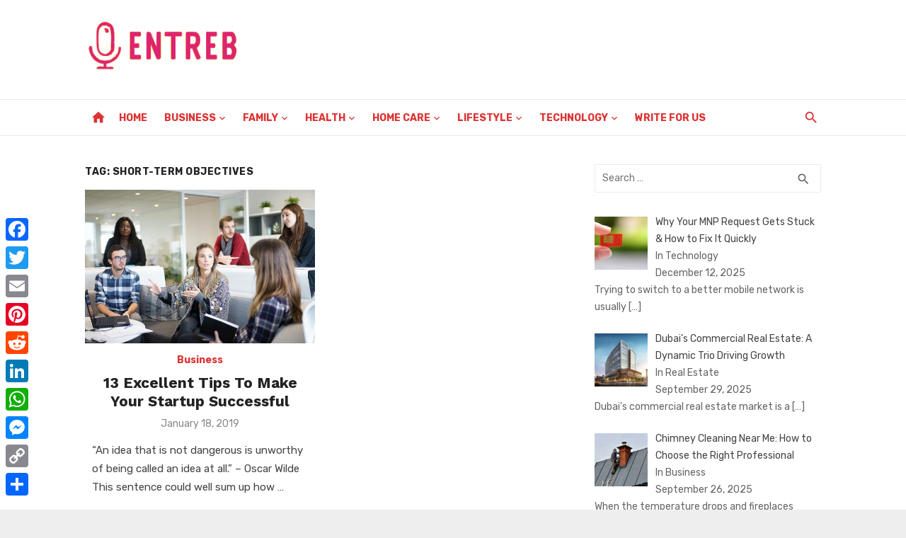

--- FILE ---
content_type: text/html; charset=UTF-8
request_url: https://entreb.com/tag/short-term-objectives/
body_size: 14711
content:
<!DOCTYPE html>
<html lang="en-US">
<head>
	<meta charset="UTF-8">
	<meta name="viewport" content="width=device-width, initial-scale=1">
	<link rel="profile" href="https://gmpg.org/xfn/11">
		<meta name='robots' content='index, follow, max-image-preview:large, max-snippet:-1, max-video-preview:-1' />
	<style>img:is([sizes="auto" i], [sizes^="auto," i]) { contain-intrinsic-size: 3000px 1500px }</style>
	
	<!-- This site is optimized with the Yoast SEO plugin v26.1.1 - https://yoast.com/wordpress/plugins/seo/ -->
	<title>short-term objectives Archives - Entreb.com</title>
	<link rel="canonical" href="https://entreb.com/tag/short-term-objectives/" />
	<meta property="og:locale" content="en_US" />
	<meta property="og:type" content="article" />
	<meta property="og:title" content="short-term objectives Archives - Entreb.com" />
	<meta property="og:url" content="https://entreb.com/tag/short-term-objectives/" />
	<meta property="og:site_name" content="Entreb.com" />
	<meta name="twitter:card" content="summary_large_image" />
	<script type="application/ld+json" class="yoast-schema-graph">{"@context":"https://schema.org","@graph":[{"@type":"CollectionPage","@id":"https://entreb.com/tag/short-term-objectives/","url":"https://entreb.com/tag/short-term-objectives/","name":"short-term objectives Archives - Entreb.com","isPartOf":{"@id":"https://entreb.com/#website"},"primaryImageOfPage":{"@id":"https://entreb.com/tag/short-term-objectives/#primaryimage"},"image":{"@id":"https://entreb.com/tag/short-term-objectives/#primaryimage"},"thumbnailUrl":"https://entreb.com/wp-content/uploads/2019/01/workplace-1245776_960_720.jpg","breadcrumb":{"@id":"https://entreb.com/tag/short-term-objectives/#breadcrumb"},"inLanguage":"en-US"},{"@type":"ImageObject","inLanguage":"en-US","@id":"https://entreb.com/tag/short-term-objectives/#primaryimage","url":"https://entreb.com/wp-content/uploads/2019/01/workplace-1245776_960_720.jpg","contentUrl":"https://entreb.com/wp-content/uploads/2019/01/workplace-1245776_960_720.jpg","width":960,"height":640,"caption":"13 Excellent Tips To Make Your Startup Successful"},{"@type":"BreadcrumbList","@id":"https://entreb.com/tag/short-term-objectives/#breadcrumb","itemListElement":[{"@type":"ListItem","position":1,"name":"Home","item":"https://entreb.com/"},{"@type":"ListItem","position":2,"name":"short-term objectives"}]},{"@type":"WebSite","@id":"https://entreb.com/#website","url":"https://entreb.com/","name":"Entreb.com","description":"","publisher":{"@id":"https://entreb.com/#organization"},"potentialAction":[{"@type":"SearchAction","target":{"@type":"EntryPoint","urlTemplate":"https://entreb.com/?s={search_term_string}"},"query-input":{"@type":"PropertyValueSpecification","valueRequired":true,"valueName":"search_term_string"}}],"inLanguage":"en-US"},{"@type":"Organization","@id":"https://entreb.com/#organization","name":"Entreb.com","url":"https://entreb.com/","logo":{"@type":"ImageObject","inLanguage":"en-US","@id":"https://entreb.com/#/schema/logo/image/","url":"https://entreb.com/wp-content/uploads/2024/08/entreb-logo-1.png","contentUrl":"https://entreb.com/wp-content/uploads/2024/08/entreb-logo-1.png","width":251,"height":86,"caption":"Entreb.com"},"image":{"@id":"https://entreb.com/#/schema/logo/image/"}}]}</script>
	<!-- / Yoast SEO plugin. -->


<link rel='dns-prefetch' href='//static.addtoany.com' />
<link rel='dns-prefetch' href='//fonts.googleapis.com' />
<link href='https://fonts.gstatic.com' crossorigin rel='preconnect' />
<link rel="alternate" type="application/rss+xml" title="Entreb.com &raquo; Feed" href="https://entreb.com/feed/" />
<script type="c230d54565c5e2a8c7fb464f-text/javascript" id="wpp-js" src="https://entreb.com/wp-content/plugins/wordpress-popular-posts/assets/js/wpp.min.js?ver=7.3.3" data-sampling="0" data-sampling-rate="100" data-api-url="https://entreb.com/wp-json/wordpress-popular-posts" data-post-id="0" data-token="c262feffc8" data-lang="0" data-debug="0"></script>
<link rel="alternate" type="application/rss+xml" title="Entreb.com &raquo; short-term objectives Tag Feed" href="https://entreb.com/tag/short-term-objectives/feed/" />
<script type="c230d54565c5e2a8c7fb464f-text/javascript">
/* <![CDATA[ */
window._wpemojiSettings = {"baseUrl":"https:\/\/s.w.org\/images\/core\/emoji\/16.0.1\/72x72\/","ext":".png","svgUrl":"https:\/\/s.w.org\/images\/core\/emoji\/16.0.1\/svg\/","svgExt":".svg","source":{"concatemoji":"https:\/\/entreb.com\/wp-includes\/js\/wp-emoji-release.min.js?ver=6.8.3"}};
/*! This file is auto-generated */
!function(s,n){var o,i,e;function c(e){try{var t={supportTests:e,timestamp:(new Date).valueOf()};sessionStorage.setItem(o,JSON.stringify(t))}catch(e){}}function p(e,t,n){e.clearRect(0,0,e.canvas.width,e.canvas.height),e.fillText(t,0,0);var t=new Uint32Array(e.getImageData(0,0,e.canvas.width,e.canvas.height).data),a=(e.clearRect(0,0,e.canvas.width,e.canvas.height),e.fillText(n,0,0),new Uint32Array(e.getImageData(0,0,e.canvas.width,e.canvas.height).data));return t.every(function(e,t){return e===a[t]})}function u(e,t){e.clearRect(0,0,e.canvas.width,e.canvas.height),e.fillText(t,0,0);for(var n=e.getImageData(16,16,1,1),a=0;a<n.data.length;a++)if(0!==n.data[a])return!1;return!0}function f(e,t,n,a){switch(t){case"flag":return n(e,"\ud83c\udff3\ufe0f\u200d\u26a7\ufe0f","\ud83c\udff3\ufe0f\u200b\u26a7\ufe0f")?!1:!n(e,"\ud83c\udde8\ud83c\uddf6","\ud83c\udde8\u200b\ud83c\uddf6")&&!n(e,"\ud83c\udff4\udb40\udc67\udb40\udc62\udb40\udc65\udb40\udc6e\udb40\udc67\udb40\udc7f","\ud83c\udff4\u200b\udb40\udc67\u200b\udb40\udc62\u200b\udb40\udc65\u200b\udb40\udc6e\u200b\udb40\udc67\u200b\udb40\udc7f");case"emoji":return!a(e,"\ud83e\udedf")}return!1}function g(e,t,n,a){var r="undefined"!=typeof WorkerGlobalScope&&self instanceof WorkerGlobalScope?new OffscreenCanvas(300,150):s.createElement("canvas"),o=r.getContext("2d",{willReadFrequently:!0}),i=(o.textBaseline="top",o.font="600 32px Arial",{});return e.forEach(function(e){i[e]=t(o,e,n,a)}),i}function t(e){var t=s.createElement("script");t.src=e,t.defer=!0,s.head.appendChild(t)}"undefined"!=typeof Promise&&(o="wpEmojiSettingsSupports",i=["flag","emoji"],n.supports={everything:!0,everythingExceptFlag:!0},e=new Promise(function(e){s.addEventListener("DOMContentLoaded",e,{once:!0})}),new Promise(function(t){var n=function(){try{var e=JSON.parse(sessionStorage.getItem(o));if("object"==typeof e&&"number"==typeof e.timestamp&&(new Date).valueOf()<e.timestamp+604800&&"object"==typeof e.supportTests)return e.supportTests}catch(e){}return null}();if(!n){if("undefined"!=typeof Worker&&"undefined"!=typeof OffscreenCanvas&&"undefined"!=typeof URL&&URL.createObjectURL&&"undefined"!=typeof Blob)try{var e="postMessage("+g.toString()+"("+[JSON.stringify(i),f.toString(),p.toString(),u.toString()].join(",")+"));",a=new Blob([e],{type:"text/javascript"}),r=new Worker(URL.createObjectURL(a),{name:"wpTestEmojiSupports"});return void(r.onmessage=function(e){c(n=e.data),r.terminate(),t(n)})}catch(e){}c(n=g(i,f,p,u))}t(n)}).then(function(e){for(var t in e)n.supports[t]=e[t],n.supports.everything=n.supports.everything&&n.supports[t],"flag"!==t&&(n.supports.everythingExceptFlag=n.supports.everythingExceptFlag&&n.supports[t]);n.supports.everythingExceptFlag=n.supports.everythingExceptFlag&&!n.supports.flag,n.DOMReady=!1,n.readyCallback=function(){n.DOMReady=!0}}).then(function(){return e}).then(function(){var e;n.supports.everything||(n.readyCallback(),(e=n.source||{}).concatemoji?t(e.concatemoji):e.wpemoji&&e.twemoji&&(t(e.twemoji),t(e.wpemoji)))}))}((window,document),window._wpemojiSettings);
/* ]]> */
</script>
<style id='wp-emoji-styles-inline-css' type='text/css'>

	img.wp-smiley, img.emoji {
		display: inline !important;
		border: none !important;
		box-shadow: none !important;
		height: 1em !important;
		width: 1em !important;
		margin: 0 0.07em !important;
		vertical-align: -0.1em !important;
		background: none !important;
		padding: 0 !important;
	}
</style>
<link rel='stylesheet' id='wp-block-library-css' href='https://entreb.com/wp-includes/css/dist/block-library/style.min.css?ver=6.8.3' type='text/css' media='all' />
<style id='classic-theme-styles-inline-css' type='text/css'>
/*! This file is auto-generated */
.wp-block-button__link{color:#fff;background-color:#32373c;border-radius:9999px;box-shadow:none;text-decoration:none;padding:calc(.667em + 2px) calc(1.333em + 2px);font-size:1.125em}.wp-block-file__button{background:#32373c;color:#fff;text-decoration:none}
</style>
<style id='global-styles-inline-css' type='text/css'>
:root{--wp--preset--aspect-ratio--square: 1;--wp--preset--aspect-ratio--4-3: 4/3;--wp--preset--aspect-ratio--3-4: 3/4;--wp--preset--aspect-ratio--3-2: 3/2;--wp--preset--aspect-ratio--2-3: 2/3;--wp--preset--aspect-ratio--16-9: 16/9;--wp--preset--aspect-ratio--9-16: 9/16;--wp--preset--color--black: #000000;--wp--preset--color--cyan-bluish-gray: #abb8c3;--wp--preset--color--white: #ffffff;--wp--preset--color--pale-pink: #f78da7;--wp--preset--color--vivid-red: #cf2e2e;--wp--preset--color--luminous-vivid-orange: #ff6900;--wp--preset--color--luminous-vivid-amber: #fcb900;--wp--preset--color--light-green-cyan: #7bdcb5;--wp--preset--color--vivid-green-cyan: #00d084;--wp--preset--color--pale-cyan-blue: #8ed1fc;--wp--preset--color--vivid-cyan-blue: #0693e3;--wp--preset--color--vivid-purple: #9b51e0;--wp--preset--color--dark-gray: #222222;--wp--preset--color--medium-gray: #444444;--wp--preset--color--light-gray: #888888;--wp--preset--color--accent: #dd3333;--wp--preset--gradient--vivid-cyan-blue-to-vivid-purple: linear-gradient(135deg,rgba(6,147,227,1) 0%,rgb(155,81,224) 100%);--wp--preset--gradient--light-green-cyan-to-vivid-green-cyan: linear-gradient(135deg,rgb(122,220,180) 0%,rgb(0,208,130) 100%);--wp--preset--gradient--luminous-vivid-amber-to-luminous-vivid-orange: linear-gradient(135deg,rgba(252,185,0,1) 0%,rgba(255,105,0,1) 100%);--wp--preset--gradient--luminous-vivid-orange-to-vivid-red: linear-gradient(135deg,rgba(255,105,0,1) 0%,rgb(207,46,46) 100%);--wp--preset--gradient--very-light-gray-to-cyan-bluish-gray: linear-gradient(135deg,rgb(238,238,238) 0%,rgb(169,184,195) 100%);--wp--preset--gradient--cool-to-warm-spectrum: linear-gradient(135deg,rgb(74,234,220) 0%,rgb(151,120,209) 20%,rgb(207,42,186) 40%,rgb(238,44,130) 60%,rgb(251,105,98) 80%,rgb(254,248,76) 100%);--wp--preset--gradient--blush-light-purple: linear-gradient(135deg,rgb(255,206,236) 0%,rgb(152,150,240) 100%);--wp--preset--gradient--blush-bordeaux: linear-gradient(135deg,rgb(254,205,165) 0%,rgb(254,45,45) 50%,rgb(107,0,62) 100%);--wp--preset--gradient--luminous-dusk: linear-gradient(135deg,rgb(255,203,112) 0%,rgb(199,81,192) 50%,rgb(65,88,208) 100%);--wp--preset--gradient--pale-ocean: linear-gradient(135deg,rgb(255,245,203) 0%,rgb(182,227,212) 50%,rgb(51,167,181) 100%);--wp--preset--gradient--electric-grass: linear-gradient(135deg,rgb(202,248,128) 0%,rgb(113,206,126) 100%);--wp--preset--gradient--midnight: linear-gradient(135deg,rgb(2,3,129) 0%,rgb(40,116,252) 100%);--wp--preset--font-size--small: 14px;--wp--preset--font-size--medium: 20px;--wp--preset--font-size--large: 24px;--wp--preset--font-size--x-large: 42px;--wp--preset--font-size--normal: 16px;--wp--preset--font-size--huge: 32px;--wp--preset--spacing--20: 0.44rem;--wp--preset--spacing--30: 0.67rem;--wp--preset--spacing--40: 1rem;--wp--preset--spacing--50: 1.5rem;--wp--preset--spacing--60: 2.25rem;--wp--preset--spacing--70: 3.38rem;--wp--preset--spacing--80: 5.06rem;--wp--preset--shadow--natural: 6px 6px 9px rgba(0, 0, 0, 0.2);--wp--preset--shadow--deep: 12px 12px 50px rgba(0, 0, 0, 0.4);--wp--preset--shadow--sharp: 6px 6px 0px rgba(0, 0, 0, 0.2);--wp--preset--shadow--outlined: 6px 6px 0px -3px rgba(255, 255, 255, 1), 6px 6px rgba(0, 0, 0, 1);--wp--preset--shadow--crisp: 6px 6px 0px rgba(0, 0, 0, 1);}:where(.is-layout-flex){gap: 0.5em;}:where(.is-layout-grid){gap: 0.5em;}body .is-layout-flex{display: flex;}.is-layout-flex{flex-wrap: wrap;align-items: center;}.is-layout-flex > :is(*, div){margin: 0;}body .is-layout-grid{display: grid;}.is-layout-grid > :is(*, div){margin: 0;}:where(.wp-block-columns.is-layout-flex){gap: 2em;}:where(.wp-block-columns.is-layout-grid){gap: 2em;}:where(.wp-block-post-template.is-layout-flex){gap: 1.25em;}:where(.wp-block-post-template.is-layout-grid){gap: 1.25em;}.has-black-color{color: var(--wp--preset--color--black) !important;}.has-cyan-bluish-gray-color{color: var(--wp--preset--color--cyan-bluish-gray) !important;}.has-white-color{color: var(--wp--preset--color--white) !important;}.has-pale-pink-color{color: var(--wp--preset--color--pale-pink) !important;}.has-vivid-red-color{color: var(--wp--preset--color--vivid-red) !important;}.has-luminous-vivid-orange-color{color: var(--wp--preset--color--luminous-vivid-orange) !important;}.has-luminous-vivid-amber-color{color: var(--wp--preset--color--luminous-vivid-amber) !important;}.has-light-green-cyan-color{color: var(--wp--preset--color--light-green-cyan) !important;}.has-vivid-green-cyan-color{color: var(--wp--preset--color--vivid-green-cyan) !important;}.has-pale-cyan-blue-color{color: var(--wp--preset--color--pale-cyan-blue) !important;}.has-vivid-cyan-blue-color{color: var(--wp--preset--color--vivid-cyan-blue) !important;}.has-vivid-purple-color{color: var(--wp--preset--color--vivid-purple) !important;}.has-black-background-color{background-color: var(--wp--preset--color--black) !important;}.has-cyan-bluish-gray-background-color{background-color: var(--wp--preset--color--cyan-bluish-gray) !important;}.has-white-background-color{background-color: var(--wp--preset--color--white) !important;}.has-pale-pink-background-color{background-color: var(--wp--preset--color--pale-pink) !important;}.has-vivid-red-background-color{background-color: var(--wp--preset--color--vivid-red) !important;}.has-luminous-vivid-orange-background-color{background-color: var(--wp--preset--color--luminous-vivid-orange) !important;}.has-luminous-vivid-amber-background-color{background-color: var(--wp--preset--color--luminous-vivid-amber) !important;}.has-light-green-cyan-background-color{background-color: var(--wp--preset--color--light-green-cyan) !important;}.has-vivid-green-cyan-background-color{background-color: var(--wp--preset--color--vivid-green-cyan) !important;}.has-pale-cyan-blue-background-color{background-color: var(--wp--preset--color--pale-cyan-blue) !important;}.has-vivid-cyan-blue-background-color{background-color: var(--wp--preset--color--vivid-cyan-blue) !important;}.has-vivid-purple-background-color{background-color: var(--wp--preset--color--vivid-purple) !important;}.has-black-border-color{border-color: var(--wp--preset--color--black) !important;}.has-cyan-bluish-gray-border-color{border-color: var(--wp--preset--color--cyan-bluish-gray) !important;}.has-white-border-color{border-color: var(--wp--preset--color--white) !important;}.has-pale-pink-border-color{border-color: var(--wp--preset--color--pale-pink) !important;}.has-vivid-red-border-color{border-color: var(--wp--preset--color--vivid-red) !important;}.has-luminous-vivid-orange-border-color{border-color: var(--wp--preset--color--luminous-vivid-orange) !important;}.has-luminous-vivid-amber-border-color{border-color: var(--wp--preset--color--luminous-vivid-amber) !important;}.has-light-green-cyan-border-color{border-color: var(--wp--preset--color--light-green-cyan) !important;}.has-vivid-green-cyan-border-color{border-color: var(--wp--preset--color--vivid-green-cyan) !important;}.has-pale-cyan-blue-border-color{border-color: var(--wp--preset--color--pale-cyan-blue) !important;}.has-vivid-cyan-blue-border-color{border-color: var(--wp--preset--color--vivid-cyan-blue) !important;}.has-vivid-purple-border-color{border-color: var(--wp--preset--color--vivid-purple) !important;}.has-vivid-cyan-blue-to-vivid-purple-gradient-background{background: var(--wp--preset--gradient--vivid-cyan-blue-to-vivid-purple) !important;}.has-light-green-cyan-to-vivid-green-cyan-gradient-background{background: var(--wp--preset--gradient--light-green-cyan-to-vivid-green-cyan) !important;}.has-luminous-vivid-amber-to-luminous-vivid-orange-gradient-background{background: var(--wp--preset--gradient--luminous-vivid-amber-to-luminous-vivid-orange) !important;}.has-luminous-vivid-orange-to-vivid-red-gradient-background{background: var(--wp--preset--gradient--luminous-vivid-orange-to-vivid-red) !important;}.has-very-light-gray-to-cyan-bluish-gray-gradient-background{background: var(--wp--preset--gradient--very-light-gray-to-cyan-bluish-gray) !important;}.has-cool-to-warm-spectrum-gradient-background{background: var(--wp--preset--gradient--cool-to-warm-spectrum) !important;}.has-blush-light-purple-gradient-background{background: var(--wp--preset--gradient--blush-light-purple) !important;}.has-blush-bordeaux-gradient-background{background: var(--wp--preset--gradient--blush-bordeaux) !important;}.has-luminous-dusk-gradient-background{background: var(--wp--preset--gradient--luminous-dusk) !important;}.has-pale-ocean-gradient-background{background: var(--wp--preset--gradient--pale-ocean) !important;}.has-electric-grass-gradient-background{background: var(--wp--preset--gradient--electric-grass) !important;}.has-midnight-gradient-background{background: var(--wp--preset--gradient--midnight) !important;}.has-small-font-size{font-size: var(--wp--preset--font-size--small) !important;}.has-medium-font-size{font-size: var(--wp--preset--font-size--medium) !important;}.has-large-font-size{font-size: var(--wp--preset--font-size--large) !important;}.has-x-large-font-size{font-size: var(--wp--preset--font-size--x-large) !important;}
:where(.wp-block-post-template.is-layout-flex){gap: 1.25em;}:where(.wp-block-post-template.is-layout-grid){gap: 1.25em;}
:where(.wp-block-columns.is-layout-flex){gap: 2em;}:where(.wp-block-columns.is-layout-grid){gap: 2em;}
:root :where(.wp-block-pullquote){font-size: 1.5em;line-height: 1.6;}
</style>
<link rel='stylesheet' id='ez-toc-css' href='https://entreb.com/wp-content/plugins/easy-table-of-contents/assets/css/screen.min.css?ver=2.0.76' type='text/css' media='all' />
<style id='ez-toc-inline-css' type='text/css'>
div#ez-toc-container .ez-toc-title {font-size: 120%;}div#ez-toc-container .ez-toc-title {font-weight: 500;}div#ez-toc-container ul li , div#ez-toc-container ul li a {font-size: 95%;}div#ez-toc-container ul li , div#ez-toc-container ul li a {font-weight: 500;}div#ez-toc-container nav ul ul li {font-size: 90%;}
</style>
<link rel='stylesheet' id='wordpress-popular-posts-css-css' href='https://entreb.com/wp-content/plugins/wordpress-popular-posts/assets/css/wpp.css?ver=7.3.3' type='text/css' media='all' />
<link rel='stylesheet' id='short-news-fonts-css' href='https://fonts.googleapis.com/css?family=Work+Sans%3A400%2C700%2C900%2C400italic%7CRubik%3A400%2C700%2C400italic%2C700italic&#038;subset=latin%2Clatin-ext&#038;display=fallback' type='text/css' media='all' />
<link rel='stylesheet' id='short-news-style-css' href='https://entreb.com/wp-content/themes/short-news/style.css?ver=1.1.5' type='text/css' media='all' />
<style id='short-news-style-inline-css' type='text/css'>

		a, .site-title a:hover, .entry-title a:hover, .main-navigation ul ul li:hover > a, .widget a:hover, .widget_recent_comments a,
		blockquote:before, .cat-links a, .comment-metadata .comment-edit-link, .standard-post .read-more:hover,
		.posts-navigation a:hover, .post-navigation a:hover .meta-nav, .post-navigation a:hover .post-title,
		.author-link a:hover, .entry-content .has-accent-color {
		color: #dd3333;
		}
		button, input[type='button'], input[type='reset'], input[type='submit'], .main-navigation > ul > li.current-menu-item:after,
		.sidebar .widget_tag_cloud a:hover, .single .cat-links a, .entry-meta-top .comments-link > span:hover, .entry-meta-top .comments-link > a:hover,
		.standard-post .read-more:after, .newsticker .news-dot, .pagination .current, .pagination .page-numbers:hover,
		.featured-post-header .cat-links a:hover, .post-edit-link, .reply a, #sb_instagram .sbi_follow_btn a, .entry-content .has-accent-background-color {
		background-color: #dd3333;
		}
		.entry-meta-top .comments-link > a:hover:after, .entry-meta-top .comments-link > span:hover:after {border-top-color: #dd3333;}
</style>
<link rel='stylesheet' id='short-news-social-icons-css' href='https://entreb.com/wp-content/themes/short-news/assets/css/social-icons.css?ver=1.0.0' type='text/css' media='all' />
<link rel='stylesheet' id='recent-posts-widget-with-thumbnails-public-style-css' href='https://entreb.com/wp-content/plugins/recent-posts-widget-with-thumbnails/public.css?ver=7.1.1' type='text/css' media='all' />
<link rel='stylesheet' id='addtoany-css' href='https://entreb.com/wp-content/plugins/add-to-any/addtoany.min.css?ver=1.16' type='text/css' media='all' />
<style id='addtoany-inline-css' type='text/css'>
@media screen and (max-width:980px){
.a2a_floating_style.a2a_vertical_style{display:none;}
}
</style>
<script type="c230d54565c5e2a8c7fb464f-text/javascript" id="addtoany-core-js-before">
/* <![CDATA[ */
window.a2a_config=window.a2a_config||{};a2a_config.callbacks=[];a2a_config.overlays=[];a2a_config.templates={};
/* ]]> */
</script>
<script type="c230d54565c5e2a8c7fb464f-text/javascript" defer src="https://static.addtoany.com/menu/page.js" id="addtoany-core-js"></script>
<script type="c230d54565c5e2a8c7fb464f-text/javascript" src="https://entreb.com/wp-includes/js/jquery/jquery.min.js?ver=3.7.1" id="jquery-core-js"></script>
<script type="c230d54565c5e2a8c7fb464f-text/javascript" src="https://entreb.com/wp-includes/js/jquery/jquery-migrate.min.js?ver=3.4.1" id="jquery-migrate-js"></script>
<script type="c230d54565c5e2a8c7fb464f-text/javascript" defer src="https://entreb.com/wp-content/plugins/add-to-any/addtoany.min.js?ver=1.1" id="addtoany-jquery-js"></script>
<link rel="https://api.w.org/" href="https://entreb.com/wp-json/" /><link rel="alternate" title="JSON" type="application/json" href="https://entreb.com/wp-json/wp/v2/tags/48" /><link rel="EditURI" type="application/rsd+xml" title="RSD" href="https://entreb.com/xmlrpc.php?rsd" />
<meta name="generator" content="WordPress 6.8.3" />
            <style id="wpp-loading-animation-styles">@-webkit-keyframes bgslide{from{background-position-x:0}to{background-position-x:-200%}}@keyframes bgslide{from{background-position-x:0}to{background-position-x:-200%}}.wpp-widget-block-placeholder,.wpp-shortcode-placeholder{margin:0 auto;width:60px;height:3px;background:#dd3737;background:linear-gradient(90deg,#dd3737 0%,#571313 10%,#dd3737 100%);background-size:200% auto;border-radius:3px;-webkit-animation:bgslide 1s infinite linear;animation:bgslide 1s infinite linear}</style>
            
<!-- BEGIN Clicky Analytics v2.2.4 Tracking - https://wordpress.org/plugins/clicky-analytics/ -->
<script type="c230d54565c5e2a8c7fb464f-text/javascript">
  var clicky_custom = clicky_custom || {};
  clicky_custom.outbound_pattern = ['/go/','/out/'];
</script>

<script async src="//static.getclicky.com/101159232.js" type="c230d54565c5e2a8c7fb464f-text/javascript"></script>

<!-- END Clicky Analytics v2.2.4 Tracking -->

<!-- Google Tag Manager -->
<script type="c230d54565c5e2a8c7fb464f-text/javascript">(function(w,d,s,l,i){w[l]=w[l]||[];w[l].push({'gtm.start':
new Date().getTime(),event:'gtm.js'});var f=d.getElementsByTagName(s)[0],
j=d.createElement(s),dl=l!='dataLayer'?'&l='+l:'';j.async=true;j.src=
'https://www.googletagmanager.com/gtm.js?id='+i+dl;f.parentNode.insertBefore(j,f);
})(window,document,'script','dataLayer','GTM-TLR42K7');</script>
<!-- End Google Tag Manager --><link rel="icon" href="https://entreb.com/wp-content/uploads/2024/08/entreb-logo-2-1.png" sizes="32x32" />
<link rel="icon" href="https://entreb.com/wp-content/uploads/2024/08/entreb-logo-2-1.png" sizes="192x192" />
<link rel="apple-touch-icon" href="https://entreb.com/wp-content/uploads/2024/08/entreb-logo-2-1.png" />
<meta name="msapplication-TileImage" content="https://entreb.com/wp-content/uploads/2024/08/entreb-logo-2-1.png" />
		<style type="text/css" id="wp-custom-css">
			.site-title, .site-description {
    position: relative !important;
    clip: unset !important;
}
.header-bottom {
    background: transparent !important;
    border-top: 1px solid rgba(0, 0, 0, .08);
    border-bottom: 1px solid rgba(0, 0, 0, .08);
}
.site-credits p, .main-navigation > ul > li > a, .search-popup-button, .home-icon a {
    color: #dd3333 !important;
}		</style>
		</head>
<body class="archive tag tag-short-term-objectives tag-48 wp-custom-logo wp-embed-responsive wp-theme-short-news group-blog hfeed header-style-1 site-fullwidth content-sidebar" >
<!-- Google Tag Manager (noscript) -->
<noscript><iframe src="https://www.googletagmanager.com/ns.html?id=GTM-TLR42K7"
height="0" width="0" style="display:none;visibility:hidden"></iframe></noscript>
<!-- End Google Tag Manager (noscript) -->

<a class="skip-link screen-reader-text" href="#content">Skip to content</a>
<div id="page" class="site">

	<header id="masthead" class="site-header" role="banner">
			
			
	<div class="header-middle header-title-left ">
		<div class="container flex-container">
			<div class="site-branding">
				<p class="site-title site-logo"><a href="https://entreb.com/" class="custom-logo-link" rel="home"><img width="251" height="86" src="https://entreb.com/wp-content/uploads/2024/08/entreb-logo-1.png" class="custom-logo" alt="entreb logo" decoding="async" /></a></p>			</div>
					</div>
	</div>
	
	<div class="header-bottom menu-left">
		<div class="container">
			<div class="row">
				<div class="col-12">
				<div class="home-icon"><a href="https://entreb.com/" rel="home"><i class="material-icons">home</i></a></div>
	<nav id="site-navigation" class="main-navigation" role="navigation" aria-label="Main Menu">
		<ul id="main-menu" class="main-menu"><li id="menu-item-8" class="menu-item menu-item-type-custom menu-item-object-custom menu-item-home menu-item-8"><a href="https://entreb.com/">Home</a></li>
<li id="menu-item-49" class="menu-item menu-item-type-taxonomy menu-item-object-category menu-item-has-children menu-item-49"><a href="https://entreb.com/category/business/">Business</a>
<ul class="sub-menu">
	<li id="menu-item-116" class="menu-item menu-item-type-taxonomy menu-item-object-category menu-item-116"><a href="https://entreb.com/category/business/career-development/">Career and Development</a></li>
	<li id="menu-item-32" class="menu-item menu-item-type-taxonomy menu-item-object-category menu-item-32"><a href="https://entreb.com/category/finance/">Finance</a></li>
	<li id="menu-item-125" class="menu-item menu-item-type-taxonomy menu-item-object-category menu-item-125"><a href="https://entreb.com/category/business/industrial/">Industrial</a></li>
	<li id="menu-item-62" class="menu-item menu-item-type-taxonomy menu-item-object-category menu-item-62"><a href="https://entreb.com/category/business/media-marketing/">Media and Marketing</a></li>
	<li id="menu-item-80" class="menu-item menu-item-type-taxonomy menu-item-object-category menu-item-80"><a href="https://entreb.com/category/real-estate/">Real Estate</a></li>
</ul>
</li>
<li id="menu-item-9" class="menu-item menu-item-type-taxonomy menu-item-object-category menu-item-has-children menu-item-9"><a href="https://entreb.com/category/family/">Family</a>
<ul class="sub-menu">
	<li id="menu-item-10" class="menu-item menu-item-type-taxonomy menu-item-object-category menu-item-10"><a href="https://entreb.com/category/family/children-parenting/">Children and Parenting</a></li>
	<li id="menu-item-56" class="menu-item menu-item-type-taxonomy menu-item-object-category menu-item-56"><a href="https://entreb.com/category/family/elderly-seniors/">Elderly and Seniors</a></li>
	<li id="menu-item-37" class="menu-item menu-item-type-taxonomy menu-item-object-category menu-item-37"><a href="https://entreb.com/category/family/pets/">Pets</a></li>
</ul>
</li>
<li id="menu-item-68" class="menu-item menu-item-type-taxonomy menu-item-object-category menu-item-has-children menu-item-68"><a href="https://entreb.com/category/health/">Health</a>
<ul class="sub-menu">
	<li id="menu-item-69" class="menu-item menu-item-type-taxonomy menu-item-object-category menu-item-69"><a href="https://entreb.com/category/health/hormones/">Hormones</a></li>
	<li id="menu-item-141" class="menu-item menu-item-type-taxonomy menu-item-object-category menu-item-has-children menu-item-141"><a href="https://entreb.com/category/sports/">Sports</a>
	<ul class="sub-menu">
		<li id="menu-item-142" class="menu-item menu-item-type-taxonomy menu-item-object-category menu-item-142"><a href="https://entreb.com/category/sports/swimming/">Swimming</a></li>
	</ul>
</li>
</ul>
</li>
<li id="menu-item-73" class="menu-item menu-item-type-taxonomy menu-item-object-category menu-item-has-children menu-item-73"><a href="https://entreb.com/category/home-care/">Home Care</a>
<ul class="sub-menu">
	<li id="menu-item-185" class="menu-item menu-item-type-taxonomy menu-item-object-category menu-item-185"><a href="https://entreb.com/category/home-care/cleaning/">Cleaning</a></li>
	<li id="menu-item-74" class="menu-item menu-item-type-taxonomy menu-item-object-category menu-item-74"><a href="https://entreb.com/category/home-care/kitchen/">Kitchen</a></li>
	<li id="menu-item-101" class="menu-item menu-item-type-taxonomy menu-item-object-category menu-item-101"><a href="https://entreb.com/category/home-care/moving-organization/">Moving and Organization</a></li>
	<li id="menu-item-171" class="menu-item menu-item-type-taxonomy menu-item-object-category menu-item-171"><a href="https://entreb.com/category/home-care/professional-services/">Professional Services</a></li>
</ul>
</li>
<li id="menu-item-120" class="menu-item menu-item-type-taxonomy menu-item-object-category menu-item-has-children menu-item-120"><a href="https://entreb.com/category/lifestyle/">Lifestyle</a>
<ul class="sub-menu">
	<li id="menu-item-150" class="menu-item menu-item-type-taxonomy menu-item-object-category menu-item-150"><a href="https://entreb.com/category/automotive/">Automotive</a></li>
	<li id="menu-item-151" class="menu-item menu-item-type-taxonomy menu-item-object-category menu-item-151"><a href="https://entreb.com/category/lifestyle/law-and-legal/">Law and Legal</a></li>
	<li id="menu-item-121" class="menu-item menu-item-type-taxonomy menu-item-object-category menu-item-121"><a href="https://entreb.com/category/lifestyle/vaping-tobacco/">Vaping and Tobacco</a></li>
</ul>
</li>
<li id="menu-item-33" class="menu-item menu-item-type-taxonomy menu-item-object-category menu-item-has-children menu-item-33"><a href="https://entreb.com/category/technology/">Technology</a>
<ul class="sub-menu">
	<li id="menu-item-42" class="menu-item menu-item-type-taxonomy menu-item-object-category menu-item-42"><a href="https://entreb.com/category/technology/mobile-phone/">Mobile and Phone</a></li>
</ul>
</li>
<li id="menu-item-14" class="menu-item menu-item-type-post_type menu-item-object-page menu-item-14"><a href="https://entreb.com/write-for-us/">Write for Us</a></li>
</ul>	</nav>
<div class="search-popup"><span id="search-popup-button" class="search-popup-button"><i class="search-icon"></i></span>
<form role="search" method="get" class="search-form clear" action="https://entreb.com/">
	<label>
		<span class="screen-reader-text">Search for:</span>
		<input type="search" id="s" class="search-field" placeholder="Search &hellip;" value="" name="s" />
	</label>
	<button type="submit" class="search-submit">
		<i class="material-icons md-20 md-middle">search</i>
		<span class="screen-reader-text">Search</span>
	</button>
</form>
</div>				</div>
			</div>
		</div>
	</div>
		</header><!-- .site-header -->

	<div id="mobile-header" class="mobile-header">
		<div class="mobile-navbar">
			<div class="container">
				<div id="menu-toggle" on="tap:AMP.setState({ampmenu: !ampmenu})" class="menu-toggle" title="Menu">
					<span class="button-toggle"></span>
				</div>
				<div class="search-popup"><span id="search-popup-button" class="search-popup-button"><i class="search-icon"></i></span>
<form role="search" method="get" class="search-form clear" action="https://entreb.com/">
	<label>
		<span class="screen-reader-text">Search for:</span>
		<input type="search" id="s" class="search-field" placeholder="Search &hellip;" value="" name="s" />
	</label>
	<button type="submit" class="search-submit">
		<i class="material-icons md-20 md-middle">search</i>
		<span class="screen-reader-text">Search</span>
	</button>
</form>
</div>			</div>
		</div>
		
<nav id="mobile-navigation" [class]="ampmenu ? 'main-navigation mobile-navigation active' : 'main-navigation mobile-navigation'" class="main-navigation mobile-navigation" aria-label="Mobile Menu">
	<div class="mobile-navigation-wrapper">
		<ul id="mobile-menu" class="mobile-menu"><li class="menu-item menu-item-type-custom menu-item-object-custom menu-item-home menu-item-8"><a href="https://entreb.com/">Home</a></li>
<li class="menu-item menu-item-type-taxonomy menu-item-object-category menu-item-has-children menu-item-49"><a href="https://entreb.com/category/business/">Business</a><button class="dropdown-toggle" aria-expanded="false"><span class="screen-reader-text">Show sub menu</span></button>
<ul class="sub-menu">
	<li class="menu-item menu-item-type-taxonomy menu-item-object-category menu-item-116"><a href="https://entreb.com/category/business/career-development/">Career and Development</a></li>
	<li class="menu-item menu-item-type-taxonomy menu-item-object-category menu-item-32"><a href="https://entreb.com/category/finance/">Finance</a></li>
	<li class="menu-item menu-item-type-taxonomy menu-item-object-category menu-item-125"><a href="https://entreb.com/category/business/industrial/">Industrial</a></li>
	<li class="menu-item menu-item-type-taxonomy menu-item-object-category menu-item-62"><a href="https://entreb.com/category/business/media-marketing/">Media and Marketing</a></li>
	<li class="menu-item menu-item-type-taxonomy menu-item-object-category menu-item-80"><a href="https://entreb.com/category/real-estate/">Real Estate</a></li>
</ul>
</li>
<li class="menu-item menu-item-type-taxonomy menu-item-object-category menu-item-has-children menu-item-9"><a href="https://entreb.com/category/family/">Family</a><button class="dropdown-toggle" aria-expanded="false"><span class="screen-reader-text">Show sub menu</span></button>
<ul class="sub-menu">
	<li class="menu-item menu-item-type-taxonomy menu-item-object-category menu-item-10"><a href="https://entreb.com/category/family/children-parenting/">Children and Parenting</a></li>
	<li class="menu-item menu-item-type-taxonomy menu-item-object-category menu-item-56"><a href="https://entreb.com/category/family/elderly-seniors/">Elderly and Seniors</a></li>
	<li class="menu-item menu-item-type-taxonomy menu-item-object-category menu-item-37"><a href="https://entreb.com/category/family/pets/">Pets</a></li>
</ul>
</li>
<li class="menu-item menu-item-type-taxonomy menu-item-object-category menu-item-has-children menu-item-68"><a href="https://entreb.com/category/health/">Health</a><button class="dropdown-toggle" aria-expanded="false"><span class="screen-reader-text">Show sub menu</span></button>
<ul class="sub-menu">
	<li class="menu-item menu-item-type-taxonomy menu-item-object-category menu-item-69"><a href="https://entreb.com/category/health/hormones/">Hormones</a></li>
	<li class="menu-item menu-item-type-taxonomy menu-item-object-category menu-item-has-children menu-item-141"><a href="https://entreb.com/category/sports/">Sports</a><button class="dropdown-toggle" aria-expanded="false"><span class="screen-reader-text">Show sub menu</span></button>
	<ul class="sub-menu">
		<li class="menu-item menu-item-type-taxonomy menu-item-object-category menu-item-142"><a href="https://entreb.com/category/sports/swimming/">Swimming</a></li>
	</ul>
</li>
</ul>
</li>
<li class="menu-item menu-item-type-taxonomy menu-item-object-category menu-item-has-children menu-item-73"><a href="https://entreb.com/category/home-care/">Home Care</a><button class="dropdown-toggle" aria-expanded="false"><span class="screen-reader-text">Show sub menu</span></button>
<ul class="sub-menu">
	<li class="menu-item menu-item-type-taxonomy menu-item-object-category menu-item-185"><a href="https://entreb.com/category/home-care/cleaning/">Cleaning</a></li>
	<li class="menu-item menu-item-type-taxonomy menu-item-object-category menu-item-74"><a href="https://entreb.com/category/home-care/kitchen/">Kitchen</a></li>
	<li class="menu-item menu-item-type-taxonomy menu-item-object-category menu-item-101"><a href="https://entreb.com/category/home-care/moving-organization/">Moving and Organization</a></li>
	<li class="menu-item menu-item-type-taxonomy menu-item-object-category menu-item-171"><a href="https://entreb.com/category/home-care/professional-services/">Professional Services</a></li>
</ul>
</li>
<li class="menu-item menu-item-type-taxonomy menu-item-object-category menu-item-has-children menu-item-120"><a href="https://entreb.com/category/lifestyle/">Lifestyle</a><button class="dropdown-toggle" aria-expanded="false"><span class="screen-reader-text">Show sub menu</span></button>
<ul class="sub-menu">
	<li class="menu-item menu-item-type-taxonomy menu-item-object-category menu-item-150"><a href="https://entreb.com/category/automotive/">Automotive</a></li>
	<li class="menu-item menu-item-type-taxonomy menu-item-object-category menu-item-151"><a href="https://entreb.com/category/lifestyle/law-and-legal/">Law and Legal</a></li>
	<li class="menu-item menu-item-type-taxonomy menu-item-object-category menu-item-121"><a href="https://entreb.com/category/lifestyle/vaping-tobacco/">Vaping and Tobacco</a></li>
</ul>
</li>
<li class="menu-item menu-item-type-taxonomy menu-item-object-category menu-item-has-children menu-item-33"><a href="https://entreb.com/category/technology/">Technology</a><button class="dropdown-toggle" aria-expanded="false"><span class="screen-reader-text">Show sub menu</span></button>
<ul class="sub-menu">
	<li class="menu-item menu-item-type-taxonomy menu-item-object-category menu-item-42"><a href="https://entreb.com/category/technology/mobile-phone/">Mobile and Phone</a></li>
</ul>
</li>
<li class="menu-item menu-item-type-post_type menu-item-object-page menu-item-14"><a href="https://entreb.com/write-for-us/">Write for Us</a></li>
</ul>	</div>
</nav>
	</div>

	
	<div id="content" class="site-content">
		<div class="container">
			<div class="site-inner">
	
	
<div id="primary" class="content-area">
	<main id="main" class="site-main" role="main">
	
				
			<header class="page-header">
				<h1 class="page-title">Tag: <span>short-term objectives</span></h1>			</header>
			
			<section class="posts-loop grid-style">
				
<div class="grid-post">
	<article id="post-45" class="post-45 post type-post status-publish format-standard has-post-thumbnail hentry category-business tag-13-excellent-tips-to-make-your-startup-successful tag-building-a-professional-network tag-business tag-business-plan tag-business-ventures tag-effective-networking tag-entrepreneurs tag-long-term-objectives tag-make-your-startup-stand-out tag-make-your-startup-stand-out-from-others tag-marketing-and-sales-strategies tag-networking-skills tag-new-age-entrepreneurs tag-organization tag-professional-network tag-short-term-objectives tag-tips-to-make-your-startup-stand-out tag-tips-to-make-your-startup-stand-out-from-others tag-unique-selling-point tag-venture-capitalist">
		
					<figure class="entry-thumbnail">
				<a href="https://entreb.com/13-excellent-tips-to-make-your-startup-successful/" title="13 Excellent Tips To Make Your Startup Successful">				
					<img width="600" height="400" src="https://entreb.com/wp-content/uploads/2019/01/workplace-1245776_960_720-600x400.jpg" class="attachment-short-news-medium size-short-news-medium wp-post-image" alt="13 Excellent Tips To Make Your Startup Successful" decoding="async" fetchpriority="high" srcset="https://entreb.com/wp-content/uploads/2019/01/workplace-1245776_960_720-600x400.jpg 600w, https://entreb.com/wp-content/uploads/2019/01/workplace-1245776_960_720-300x200.jpg 300w, https://entreb.com/wp-content/uploads/2019/01/workplace-1245776_960_720-768x512.jpg 768w, https://entreb.com/wp-content/uploads/2019/01/workplace-1245776_960_720.jpg 960w" sizes="(max-width: 600px) 100vw, 600px" />				</a>
			</figure>
				
		<div class="entry-header">
							<div class="entry-meta entry-meta-top">
					<span class="cat-links"><a href="https://entreb.com/category/business/" rel="category tag">Business</a></span>
				</div>
						<h2 class="entry-title"><a href="https://entreb.com/13-excellent-tips-to-make-your-startup-successful/">13 Excellent Tips To Make Your Startup Successful</a></h2>
							<div class="entry-meta">
					<span class="posted-on"><span class="screen-reader-text">Posted on</span><a href="https://entreb.com/13-excellent-tips-to-make-your-startup-successful/" rel="bookmark"><time class="entry-date published" datetime="2019-01-18T02:48:40+00:00">January 18, 2019</time><time class="updated" datetime="2020-05-12T12:03:46+00:00">May 12, 2020</time></a></span>				</div>
					</div><!-- .entry-header -->
		
		<div class="entry-summary">
			<p>“An idea that is not dangerous is unworthy of being called an idea at all.” &#8211; Oscar Wilde This sentence could well sum up how &hellip; </p>
		</div><!-- .entry-summary -->

	</article><!-- #post-## -->
</div>			</section>
			
							
			
	</main><!-- #main -->
</div><!-- #primary -->


<aside id="secondary" class="sidebar widget-area" role="complementary">
	
	<section id="search-2" class="widget widget_search">
<form role="search" method="get" class="search-form clear" action="https://entreb.com/">
	<label>
		<span class="screen-reader-text">Search for:</span>
		<input type="search" id="s" class="search-field" placeholder="Search &hellip;" value="" name="s" />
	</label>
	<button type="submit" class="search-submit">
		<i class="material-icons md-20 md-middle">search</i>
		<span class="screen-reader-text">Search</span>
	</button>
</form>
</section><section id="recent-posts-widget-with-thumbnails-2" class="widget recent-posts-widget-with-thumbnails">
<div id="rpwwt-recent-posts-widget-with-thumbnails-2" class="rpwwt-widget">
	<ul>
		<li><a href="https://entreb.com/why-your-mnp-request-gets-stuck-how-to-fix-it-quickly/"><img width="75" height="75" src="https://entreb.com/wp-content/uploads/2025/12/D-150x150.webp" class="attachment-75x75 size-75x75 wp-post-image" alt="" decoding="async" loading="lazy" /><span class="rpwwt-post-title">Why Your MNP Request Gets Stuck &#038; How to Fix It Quickly</span></a><div class="rpwwt-post-categories">In Technology</div><div class="rpwwt-post-date">December 12, 2025</div><div class="rpwwt-post-excerpt">Trying to switch to a better mobile network is usually <span class="rpwwt-post-excerpt-more"> […]</span></div></li>
		<li><a href="https://entreb.com/dubais-commercial-real-estate-a-dynamic-trio-driving-growth/"><img width="75" height="75" src="https://entreb.com/wp-content/uploads/2025/09/pk-150x150.jpg" class="attachment-75x75 size-75x75 wp-post-image" alt="" decoding="async" loading="lazy" /><span class="rpwwt-post-title">Dubai&#8217;s Commercial Real Estate: A Dynamic Trio Driving Growth</span></a><div class="rpwwt-post-categories">In Real Estate</div><div class="rpwwt-post-date">September 29, 2025</div><div class="rpwwt-post-excerpt">Dubai&#8217;s commercial real estate market is a <span class="rpwwt-post-excerpt-more"> […]</span></div></li>
		<li><a href="https://entreb.com/chimney-cleaning-near-me-how-to-choose-the-right-professional/"><img width="75" height="75" src="https://entreb.com/wp-content/uploads/2025/09/Chimney-Cleaning-150x150.jpg" class="attachment-75x75 size-75x75 wp-post-image" alt="" decoding="async" loading="lazy" /><span class="rpwwt-post-title">Chimney Cleaning Near Me: How to Choose the Right Professional</span></a><div class="rpwwt-post-categories">In Business</div><div class="rpwwt-post-date">September 26, 2025</div><div class="rpwwt-post-excerpt">When the temperature drops and fireplaces become the <span class="rpwwt-post-excerpt-more"> […]</span></div></li>
		<li><a href="https://entreb.com/what-are-the-most-important-elements-of-home-automation/"><img width="75" height="75" src="https://entreb.com/wp-content/uploads/2025/07/What-Are-the-Most-Important-Elements-of-Home-Automation1-150x150.jpg" class="attachment-75x75 size-75x75 wp-post-image" alt="" decoding="async" loading="lazy" /><span class="rpwwt-post-title">What Are the Most Important Elements of Home Automation?</span></a><div class="rpwwt-post-categories">In Technology</div><div class="rpwwt-post-date">July 16, 2025</div><div class="rpwwt-post-excerpt">People dreamed of smart homes long before the <span class="rpwwt-post-excerpt-more"> […]</span></div></li>
		<li><a href="https://entreb.com/top-sticker-shop-in-bangkok-your-one-stop-packaging-labeling-solution/"><img width="75" height="75" src="https://entreb.com/wp-content/uploads/2025/07/pl-150x150.jpg" class="attachment-75x75 size-75x75 wp-post-image" alt="" decoding="async" loading="lazy" srcset="https://entreb.com/wp-content/uploads/2025/07/pl-150x150.jpg 150w, https://entreb.com/wp-content/uploads/2025/07/pl-300x300.jpg 300w, https://entreb.com/wp-content/uploads/2025/07/pl.jpg 512w" sizes="auto, (max-width: 75px) 100vw, 75px" /><span class="rpwwt-post-title">Top Sticker Shop in Bangkok: Your One-Stop Packaging &#038; Labeling Solution</span></a><div class="rpwwt-post-categories">In Tipes</div><div class="rpwwt-post-date">July 11, 2025</div><div class="rpwwt-post-excerpt">When it comes to finding a sticker shop in <span class="rpwwt-post-excerpt-more"> […]</span></div></li>
		<li><a href="https://entreb.com/how-smart-retail-is-changing-the-way-we-shop/"><img width="75" height="75" src="https://entreb.com/wp-content/uploads/2025/06/How-Smart-Retail-is-Changing-the-Way-We-Shop-150x150.jpg" class="attachment-75x75 size-75x75 wp-post-image" alt="" decoding="async" loading="lazy" /><span class="rpwwt-post-title">How Smart Retail is Changing the Way We Shop</span></a><div class="rpwwt-post-categories">In Technology</div><div class="rpwwt-post-date">June 4, 2025</div><div class="rpwwt-post-excerpt">Shopping remains an indispensable human activity <span class="rpwwt-post-excerpt-more"> […]</span></div></li>
		<li><a href="https://entreb.com/home-water-delivery-a-clearer-choice/"><img width="75" height="75" src="https://entreb.com/wp-content/uploads/2025/05/Home-Water-Delivery-A-Clearer-Choice-150x150.jpg" class="attachment-75x75 size-75x75 wp-post-image" alt="" decoding="async" loading="lazy" /><span class="rpwwt-post-title">Home Water Delivery: A Clearer Choice</span></a><div class="rpwwt-post-categories">In Business</div><div class="rpwwt-post-date">May 30, 2025</div><div class="rpwwt-post-excerpt">Having access to fresh, clean drinking water at home <span class="rpwwt-post-excerpt-more"> […]</span></div></li>
		<li><a href="https://entreb.com/target-align-launches-easy-to-use-okr-software-for-startups/"><img width="75" height="75" src="https://entreb.com/wp-content/uploads/2025/03/ytw-150x150.png" class="attachment-75x75 size-75x75 wp-post-image" alt="" decoding="async" loading="lazy" /><span class="rpwwt-post-title">Target Align Launches Easy-to-Use OKR Software for Startups</span></a><div class="rpwwt-post-categories">In Technology</div><div class="rpwwt-post-date">March 1, 2025</div><div class="rpwwt-post-excerpt">Startups move fast. But in the chaos of scaling, teams <span class="rpwwt-post-excerpt-more"> […]</span></div></li>
		<li><a href="https://entreb.com/from-convenience-to-safety-why-a-mobility-scooter-is-a-game-changer/"><img width="75" height="75" src="https://entreb.com/wp-content/uploads/2025/01/Mobility-Scooters-Birmingham-150x150.jpg" class="attachment-75x75 size-75x75 wp-post-image" alt="Mobility Scooters Birmingham" decoding="async" loading="lazy" /><span class="rpwwt-post-title">From Convenience to Safety: Why a Mobility Scooter is a Game-Changer</span></a><div class="rpwwt-post-categories">In Technology</div><div class="rpwwt-post-date">January 18, 2025</div><div class="rpwwt-post-excerpt">Mobility scooters have revolutionized how individuals <span class="rpwwt-post-excerpt-more"> […]</span></div></li>
		<li><a href="https://entreb.com/comparing-ppf-options-full-coverage-vs-partial-coverage-explained/"><img width="75" height="75" src="https://entreb.com/wp-content/uploads/2025/01/rt-150x150.jpg" class="attachment-75x75 size-75x75 wp-post-image" alt="" decoding="async" loading="lazy" /><span class="rpwwt-post-title">Comparing PPF Options: Full Coverage vs. Partial Coverage Explained</span></a><div class="rpwwt-post-categories">In Technology</div><div class="rpwwt-post-date">January 15, 2025</div><div class="rpwwt-post-excerpt">Paint Protection Film (PPF) is a powerful tool for <span class="rpwwt-post-excerpt-more"> […]</span></div></li>
	</ul>
</div><!-- .rpwwt-widget -->
</section><section id="categories-2" class="widget widget_categories"><h3 class="widget-title"><span>Categories</span></h3><form action="https://entreb.com" method="get"><label class="screen-reader-text" for="cat">Categories</label><select  name='cat' id='cat' class='postform'>
	<option value='-1'>Select Category</option>
	<option class="level-0" value="482">Accidents</option>
	<option class="level-0" value="302">Automotive</option>
	<option class="level-0" value="57">Business</option>
	<option class="level-1" value="197">&nbsp;&nbsp;&nbsp;Career and Development</option>
	<option class="level-1" value="228">&nbsp;&nbsp;&nbsp;Industrial</option>
	<option class="level-1" value="85">&nbsp;&nbsp;&nbsp;Media and Marketing</option>
	<option class="level-0" value="499">Career</option>
	<option class="level-0" value="477">Education</option>
	<option class="level-0" value="9">Family</option>
	<option class="level-1" value="10">&nbsp;&nbsp;&nbsp;Children and Parenting</option>
	<option class="level-1" value="72">&nbsp;&nbsp;&nbsp;Elderly and Seniors</option>
	<option class="level-1" value="29">&nbsp;&nbsp;&nbsp;Pets</option>
	<option class="level-0" value="488">Fashion</option>
	<option class="level-0" value="20">Finance</option>
	<option class="level-0" value="487">Hair care</option>
	<option class="level-0" value="91">Health</option>
	<option class="level-1" value="92">&nbsp;&nbsp;&nbsp;Hormones</option>
	<option class="level-0" value="100">Home Care</option>
	<option class="level-1" value="330">&nbsp;&nbsp;&nbsp;Cleaning</option>
	<option class="level-1" value="101">&nbsp;&nbsp;&nbsp;Kitchen</option>
	<option class="level-1" value="171">&nbsp;&nbsp;&nbsp;Moving and Organization</option>
	<option class="level-1" value="328">&nbsp;&nbsp;&nbsp;Professional Services</option>
	<option class="level-0" value="492">Internet</option>
	<option class="level-0" value="204">Lifestyle</option>
	<option class="level-1" value="301">&nbsp;&nbsp;&nbsp;Law and Legal</option>
	<option class="level-1" value="205">&nbsp;&nbsp;&nbsp;Vaping and Tobacco</option>
	<option class="level-0" value="479">Misc</option>
	<option class="level-0" value="113">Real Estate</option>
	<option class="level-0" value="286">Sports</option>
	<option class="level-1" value="287">&nbsp;&nbsp;&nbsp;Swimming</option>
	<option class="level-0" value="493">Streaming</option>
	<option class="level-0" value="21">Technology</option>
	<option class="level-1" value="36">&nbsp;&nbsp;&nbsp;Mobile and Phone</option>
	<option class="level-0" value="480">Tipes</option>
	<option class="level-0" value="501">Travel</option>
	<option class="level-0" value="1">Uncategorized</option>
	<option class="level-0" value="494">yacht</option>
</select>
</form><script type="c230d54565c5e2a8c7fb464f-text/javascript">
/* <![CDATA[ */

(function() {
	var dropdown = document.getElementById( "cat" );
	function onCatChange() {
		if ( dropdown.options[ dropdown.selectedIndex ].value > 0 ) {
			dropdown.parentNode.submit();
		}
	}
	dropdown.onchange = onCatChange;
})();

/* ]]> */
</script>
</section><section id="archives-2" class="widget widget_archive"><h3 class="widget-title"><span>Archives</span></h3>		<label class="screen-reader-text" for="archives-dropdown-2">Archives</label>
		<select id="archives-dropdown-2" name="archive-dropdown">
			
			<option value="">Select Month</option>
				<option value='https://entreb.com/2025/12/'> December 2025 </option>
	<option value='https://entreb.com/2025/09/'> September 2025 </option>
	<option value='https://entreb.com/2025/07/'> July 2025 </option>
	<option value='https://entreb.com/2025/06/'> June 2025 </option>
	<option value='https://entreb.com/2025/05/'> May 2025 </option>
	<option value='https://entreb.com/2025/04/'> April 2025 </option>
	<option value='https://entreb.com/2025/03/'> March 2025 </option>
	<option value='https://entreb.com/2025/02/'> February 2025 </option>
	<option value='https://entreb.com/2025/01/'> January 2025 </option>
	<option value='https://entreb.com/2024/12/'> December 2024 </option>
	<option value='https://entreb.com/2024/11/'> November 2024 </option>
	<option value='https://entreb.com/2024/08/'> August 2024 </option>
	<option value='https://entreb.com/2024/07/'> July 2024 </option>
	<option value='https://entreb.com/2024/06/'> June 2024 </option>
	<option value='https://entreb.com/2024/04/'> April 2024 </option>
	<option value='https://entreb.com/2024/03/'> March 2024 </option>
	<option value='https://entreb.com/2024/01/'> January 2024 </option>
	<option value='https://entreb.com/2023/12/'> December 2023 </option>
	<option value='https://entreb.com/2023/11/'> November 2023 </option>
	<option value='https://entreb.com/2023/10/'> October 2023 </option>
	<option value='https://entreb.com/2023/09/'> September 2023 </option>
	<option value='https://entreb.com/2023/07/'> July 2023 </option>
	<option value='https://entreb.com/2023/06/'> June 2023 </option>
	<option value='https://entreb.com/2023/05/'> May 2023 </option>
	<option value='https://entreb.com/2023/03/'> March 2023 </option>
	<option value='https://entreb.com/2023/02/'> February 2023 </option>
	<option value='https://entreb.com/2023/01/'> January 2023 </option>
	<option value='https://entreb.com/2022/12/'> December 2022 </option>
	<option value='https://entreb.com/2022/11/'> November 2022 </option>
	<option value='https://entreb.com/2022/10/'> October 2022 </option>
	<option value='https://entreb.com/2022/09/'> September 2022 </option>
	<option value='https://entreb.com/2022/08/'> August 2022 </option>
	<option value='https://entreb.com/2022/07/'> July 2022 </option>
	<option value='https://entreb.com/2022/06/'> June 2022 </option>
	<option value='https://entreb.com/2022/05/'> May 2022 </option>
	<option value='https://entreb.com/2022/04/'> April 2022 </option>
	<option value='https://entreb.com/2022/03/'> March 2022 </option>
	<option value='https://entreb.com/2022/02/'> February 2022 </option>
	<option value='https://entreb.com/2022/01/'> January 2022 </option>
	<option value='https://entreb.com/2021/12/'> December 2021 </option>
	<option value='https://entreb.com/2021/11/'> November 2021 </option>
	<option value='https://entreb.com/2021/09/'> September 2021 </option>
	<option value='https://entreb.com/2021/07/'> July 2021 </option>
	<option value='https://entreb.com/2021/06/'> June 2021 </option>
	<option value='https://entreb.com/2021/05/'> May 2021 </option>
	<option value='https://entreb.com/2021/01/'> January 2021 </option>
	<option value='https://entreb.com/2020/11/'> November 2020 </option>
	<option value='https://entreb.com/2020/09/'> September 2020 </option>
	<option value='https://entreb.com/2020/07/'> July 2020 </option>
	<option value='https://entreb.com/2020/04/'> April 2020 </option>
	<option value='https://entreb.com/2020/03/'> March 2020 </option>
	<option value='https://entreb.com/2020/02/'> February 2020 </option>
	<option value='https://entreb.com/2020/01/'> January 2020 </option>
	<option value='https://entreb.com/2019/12/'> December 2019 </option>
	<option value='https://entreb.com/2019/10/'> October 2019 </option>
	<option value='https://entreb.com/2019/09/'> September 2019 </option>
	<option value='https://entreb.com/2019/08/'> August 2019 </option>
	<option value='https://entreb.com/2019/07/'> July 2019 </option>
	<option value='https://entreb.com/2019/06/'> June 2019 </option>
	<option value='https://entreb.com/2019/05/'> May 2019 </option>
	<option value='https://entreb.com/2019/04/'> April 2019 </option>
	<option value='https://entreb.com/2019/03/'> March 2019 </option>
	<option value='https://entreb.com/2019/02/'> February 2019 </option>
	<option value='https://entreb.com/2019/01/'> January 2019 </option>
	<option value='https://entreb.com/2018/12/'> December 2018 </option>

		</select>

			<script type="c230d54565c5e2a8c7fb464f-text/javascript">
/* <![CDATA[ */

(function() {
	var dropdown = document.getElementById( "archives-dropdown-2" );
	function onSelectChange() {
		if ( dropdown.options[ dropdown.selectedIndex ].value !== '' ) {
			document.location.href = this.options[ this.selectedIndex ].value;
		}
	}
	dropdown.onchange = onSelectChange;
})();

/* ]]> */
</script>
</section><section id="tag_cloud-3" class="widget widget_tag_cloud"><h3 class="widget-title"><span>Tags</span></h3><div class="tagcloud"><a href="https://entreb.com/tag/13-excellent-tips-to-make-your-startup-successful/" class="tag-cloud-link tag-link-38 tag-link-position-1" style="font-size: 14.3pt;" aria-label="13 Excellent Tips To Make Your Startup Successful (2 items)">13 Excellent Tips To Make Your Startup Successful<span class="tag-link-count"> (2)</span></a>
<a href="https://entreb.com/tag/areas-in-your-house-and-how-you-can-stop-doing-that/" class="tag-cloud-link tag-link-373 tag-link-position-2" style="font-size: 8pt;" aria-label="Areas In Your House And How You Can Stop Doing That! (1 item)">Areas In Your House And How You Can Stop Doing That!<span class="tag-link-count"> (1)</span></a>
<a href="https://entreb.com/tag/avoided-areas-in-your-house-and-how-you-can-stop-doing-that/" class="tag-cloud-link tag-link-372 tag-link-position-3" style="font-size: 8pt;" aria-label="Avoided Areas In Your House And How You Can Stop Doing That! (1 item)">Avoided Areas In Your House And How You Can Stop Doing That!<span class="tag-link-count"> (1)</span></a>
<a href="https://entreb.com/tag/bad-credit-score/" class="tag-cloud-link tag-link-362 tag-link-position-4" style="font-size: 8pt;" aria-label="bad credit score (1 item)">bad credit score<span class="tag-link-count"> (1)</span></a>
<a href="https://entreb.com/tag/business/" class="tag-cloud-link tag-link-42 tag-link-position-5" style="font-size: 14.3pt;" aria-label="business (2 items)">business<span class="tag-link-count"> (2)</span></a>
<a href="https://entreb.com/tag/career-decision/" class="tag-cloud-link tag-link-366 tag-link-position-6" style="font-size: 8pt;" aria-label="career decision (1 item)">career decision<span class="tag-link-count"> (1)</span></a>
<a href="https://entreb.com/tag/commercial-sector/" class="tag-cloud-link tag-link-315 tag-link-position-7" style="font-size: 8pt;" aria-label="Commercial Sector (1 item)">Commercial Sector<span class="tag-link-count"> (1)</span></a>
<a href="https://entreb.com/tag/credit-check/" class="tag-cloud-link tag-link-364 tag-link-position-8" style="font-size: 8pt;" aria-label="credit check (1 item)">credit check<span class="tag-link-count"> (1)</span></a>
<a href="https://entreb.com/tag/credit-score/" class="tag-cloud-link tag-link-363 tag-link-position-9" style="font-size: 8pt;" aria-label="credit score (1 item)">credit score<span class="tag-link-count"> (1)</span></a>
<a href="https://entreb.com/tag/damage-in-your-home/" class="tag-cloud-link tag-link-341 tag-link-position-10" style="font-size: 8pt;" aria-label="damage in your home (1 item)">damage in your home<span class="tag-link-count"> (1)</span></a>
<a href="https://entreb.com/tag/eco-firewood/" class="tag-cloud-link tag-link-347 tag-link-position-11" style="font-size: 8pt;" aria-label="Eco firewood (1 item)">Eco firewood<span class="tag-link-count"> (1)</span></a>
<a href="https://entreb.com/tag/eco-firewood-sale/" class="tag-cloud-link tag-link-346 tag-link-position-12" style="font-size: 8pt;" aria-label="Eco firewood sale (1 item)">Eco firewood sale<span class="tag-link-count"> (1)</span></a>
<a href="https://entreb.com/tag/eco-firewood-sale-what-you-need-to-know/" class="tag-cloud-link tag-link-345 tag-link-position-13" style="font-size: 8pt;" aria-label="Eco firewood sale: What you need to know (1 item)">Eco firewood sale: What you need to know<span class="tag-link-count"> (1)</span></a>
<a href="https://entreb.com/tag/financial-solutions/" class="tag-cloud-link tag-link-369 tag-link-position-14" style="font-size: 8pt;" aria-label="financial solutions (1 item)">financial solutions<span class="tag-link-count"> (1)</span></a>
<a href="https://entreb.com/tag/gardening-tool/" class="tag-cloud-link tag-link-327 tag-link-position-15" style="font-size: 8pt;" aria-label="gardening tool (1 item)">gardening tool<span class="tag-link-count"> (1)</span></a>
<a href="https://entreb.com/tag/having-bad-credit-score/" class="tag-cloud-link tag-link-361 tag-link-position-16" style="font-size: 8pt;" aria-label="having bad credit score (1 item)">having bad credit score<span class="tag-link-count"> (1)</span></a>
<a href="https://entreb.com/tag/hire-a-reliable-locksmith/" class="tag-cloud-link tag-link-322 tag-link-position-17" style="font-size: 8pt;" aria-label="hire a reliable locksmith (1 item)">hire a reliable locksmith<span class="tag-link-count"> (1)</span></a>
<a href="https://entreb.com/tag/home-design/" class="tag-cloud-link tag-link-181 tag-link-position-18" style="font-size: 22pt;" aria-label="Home design (4 items)">Home design<span class="tag-link-count"> (4)</span></a>
<a href="https://entreb.com/tag/home-development/" class="tag-cloud-link tag-link-406 tag-link-position-19" style="font-size: 14.3pt;" aria-label="home development (2 items)">home development<span class="tag-link-count"> (2)</span></a>
<a href="https://entreb.com/tag/home-improvement/" class="tag-cloud-link tag-link-318 tag-link-position-20" style="font-size: 22pt;" aria-label="Home improvement (4 items)">Home improvement<span class="tag-link-count"> (4)</span></a>
<a href="https://entreb.com/tag/home-makeover/" class="tag-cloud-link tag-link-180 tag-link-position-21" style="font-size: 18.5pt;" aria-label="Home makeover (3 items)">Home makeover<span class="tag-link-count"> (3)</span></a>
<a href="https://entreb.com/tag/home-remodel/" class="tag-cloud-link tag-link-179 tag-link-position-22" style="font-size: 14.3pt;" aria-label="Home remodel (2 items)">Home remodel<span class="tag-link-count"> (2)</span></a>
<a href="https://entreb.com/tag/home-renovation/" class="tag-cloud-link tag-link-407 tag-link-position-23" style="font-size: 18.5pt;" aria-label="home renovation (3 items)">home renovation<span class="tag-link-count"> (3)</span></a>
<a href="https://entreb.com/tag/home-safety/" class="tag-cloud-link tag-link-319 tag-link-position-24" style="font-size: 8pt;" aria-label="Home safety (1 item)">Home safety<span class="tag-link-count"> (1)</span></a>
<a href="https://entreb.com/tag/home-security/" class="tag-cloud-link tag-link-320 tag-link-position-25" style="font-size: 8pt;" aria-label="Home security (1 item)">Home security<span class="tag-link-count"> (1)</span></a>
<a href="https://entreb.com/tag/loan-policy/" class="tag-cloud-link tag-link-368 tag-link-position-26" style="font-size: 8pt;" aria-label="loan policy (1 item)">loan policy<span class="tag-link-count"> (1)</span></a>
<a href="https://entreb.com/tag/locksmiths/" class="tag-cloud-link tag-link-316 tag-link-position-27" style="font-size: 8pt;" aria-label="Locksmiths (1 item)">Locksmiths<span class="tag-link-count"> (1)</span></a>
<a href="https://entreb.com/tag/locksmith-services/" class="tag-cloud-link tag-link-326 tag-link-position-28" style="font-size: 8pt;" aria-label="locksmith services (1 item)">locksmith services<span class="tag-link-count"> (1)</span></a>
<a href="https://entreb.com/tag/mobile-technology/" class="tag-cloud-link tag-link-212 tag-link-position-29" style="font-size: 14.3pt;" aria-label="Mobile Technology (2 items)">Mobile Technology<span class="tag-link-count"> (2)</span></a>
<a href="https://entreb.com/tag/most-avoided-areas-in-your-house-and-how-you-can-stop-doing-that/" class="tag-cloud-link tag-link-371 tag-link-position-30" style="font-size: 8pt;" aria-label="Most Avoided Areas In Your House And How You Can Stop Doing That! (1 item)">Most Avoided Areas In Your House And How You Can Stop Doing That!<span class="tag-link-count"> (1)</span></a>
<a href="https://entreb.com/tag/payday-loans/" class="tag-cloud-link tag-link-365 tag-link-position-31" style="font-size: 8pt;" aria-label="payday loans (1 item)">payday loans<span class="tag-link-count"> (1)</span></a>
<a href="https://entreb.com/tag/piano-shipping/" class="tag-cloud-link tag-link-329 tag-link-position-32" style="font-size: 8pt;" aria-label="piano shipping (1 item)">piano shipping<span class="tag-link-count"> (1)</span></a>
<a href="https://entreb.com/tag/prevent-water-damage/" class="tag-cloud-link tag-link-343 tag-link-position-33" style="font-size: 8pt;" aria-label="prevent water damage (1 item)">prevent water damage<span class="tag-link-count"> (1)</span></a>
<a href="https://entreb.com/tag/prevent-water-damage-in-your-home/" class="tag-cloud-link tag-link-339 tag-link-position-34" style="font-size: 8pt;" aria-label="prevent water damage in your home (1 item)">prevent water damage in your home<span class="tag-link-count"> (1)</span></a>
<a href="https://entreb.com/tag/professional-locksmiths/" class="tag-cloud-link tag-link-317 tag-link-position-35" style="font-size: 8pt;" aria-label="Professional Locksmiths (1 item)">Professional Locksmiths<span class="tag-link-count"> (1)</span></a>
<a href="https://entreb.com/tag/recharge-your-credit-score/" class="tag-cloud-link tag-link-367 tag-link-position-36" style="font-size: 8pt;" aria-label="recharge your credit score (1 item)">recharge your credit score<span class="tag-link-count"> (1)</span></a>
<a href="https://entreb.com/tag/reliable-locksmiths/" class="tag-cloud-link tag-link-323 tag-link-position-37" style="font-size: 8pt;" aria-label="reliable locksmiths (1 item)">reliable locksmiths<span class="tag-link-count"> (1)</span></a>
<a href="https://entreb.com/tag/residential-assistance/" class="tag-cloud-link tag-link-324 tag-link-position-38" style="font-size: 8pt;" aria-label="Residential Assistance (1 item)">Residential Assistance<span class="tag-link-count"> (1)</span></a>
<a href="https://entreb.com/tag/security-systems/" class="tag-cloud-link tag-link-321 tag-link-position-39" style="font-size: 8pt;" aria-label="Security systems (1 item)">Security systems<span class="tag-link-count"> (1)</span></a>
<a href="https://entreb.com/tag/services-provided-by-an-honest-locksmith/" class="tag-cloud-link tag-link-325 tag-link-position-40" style="font-size: 8pt;" aria-label="services provided by an honest locksmith (1 item)">services provided by an honest locksmith<span class="tag-link-count"> (1)</span></a>
<a href="https://entreb.com/tag/the-most-avoided-areas-in-your-house-and-how-you-can-stop-doing-that/" class="tag-cloud-link tag-link-370 tag-link-position-41" style="font-size: 8pt;" aria-label="The Most Avoided Areas In Your House And How You Can Stop Doing That! (1 item)">The Most Avoided Areas In Your House And How You Can Stop Doing That!<span class="tag-link-count"> (1)</span></a>
<a href="https://entreb.com/tag/tips-to-prevent-water-damage/" class="tag-cloud-link tag-link-342 tag-link-position-42" style="font-size: 8pt;" aria-label="Tips to prevent water damage (1 item)">Tips to prevent water damage<span class="tag-link-count"> (1)</span></a>
<a href="https://entreb.com/tag/tips-to-prevent-water-damage-in-your-home/" class="tag-cloud-link tag-link-338 tag-link-position-43" style="font-size: 8pt;" aria-label="Tips to prevent water damage in your home (1 item)">Tips to prevent water damage in your home<span class="tag-link-count"> (1)</span></a>
<a href="https://entreb.com/tag/vaping/" class="tag-cloud-link tag-link-202 tag-link-position-44" style="font-size: 14.3pt;" aria-label="Vaping (2 items)">Vaping<span class="tag-link-count"> (2)</span></a>
<a href="https://entreb.com/tag/water-damage-in-your-home/" class="tag-cloud-link tag-link-340 tag-link-position-45" style="font-size: 8pt;" aria-label="water damage in your home (1 item)">water damage in your home<span class="tag-link-count"> (1)</span></a></div>
</section><section id="meta-2" class="widget widget_meta"><h3 class="widget-title"><span>Meta</span></h3>
		<ul>
						<li><a rel="nofollow" href="https://entreb.com/wp-login.php">Log in</a></li>
			<li><a href="https://entreb.com/feed/">Entries feed</a></li>
			<li><a href="https://entreb.com/comments/feed/">Comments feed</a></li>

			<li><a href="https://wordpress.org/">WordPress.org</a></li>
		</ul>

		</section><section id="custom_html-2" class="widget_text widget widget_custom_html"><div class="textwidget custom-html-widget"><!-- Global site tag (gtag.js) - Google Analytics -->
<script async src="https://www.googletagmanager.com/gtag/js?id=UA-175906616-1" type="c230d54565c5e2a8c7fb464f-text/javascript"></script>
<script type="c230d54565c5e2a8c7fb464f-text/javascript">
  window.dataLayer = window.dataLayer || [];
  function gtag(){dataLayer.push(arguments);}
  gtag('js', new Date());

  gtag('config', 'UA-175906616-1');
</script>
</div></section>
</aside><!-- #secondary -->




			</div><!-- .site-inner -->
		</div><!-- .container -->
	</div><!-- #content -->

	<footer id="colophon" class="site-footer" role="contentinfo">
		
						
		<div class="footer-copy">
			<div class="container">
				<div class="row">
					<div class="col-12 col-sm-12">
						<div class="site-credits">
							<P>
								Copyright © 2025 All Rights Reserved | Powered by Entreb
<a href="/cdn-cgi/l/email-protection" class="__cf_email__" data-cfemail="eea98b80879b9dbb9e8a8f9a8b9ddfaea9838f8782c08d8183">[email&#160;protected]</a>
							</P>
						</div>
					</div>
				</div>
			</div>
		</div><!-- .footer-copy -->
		
	</footer><!-- #colophon -->
</div><!-- #page -->

<script data-cfasync="false" src="/cdn-cgi/scripts/5c5dd728/cloudflare-static/email-decode.min.js"></script><script type="speculationrules">
{"prefetch":[{"source":"document","where":{"and":[{"href_matches":"\/*"},{"not":{"href_matches":["\/wp-*.php","\/wp-admin\/*","\/wp-content\/uploads\/*","\/wp-content\/*","\/wp-content\/plugins\/*","\/wp-content\/themes\/short-news\/*","\/*\\?(.+)"]}},{"not":{"selector_matches":"a[rel~=\"nofollow\"]"}},{"not":{"selector_matches":".no-prefetch, .no-prefetch a"}}]},"eagerness":"conservative"}]}
</script>
<div class="a2a_kit a2a_kit_size_32 a2a_floating_style a2a_vertical_style" style="left:0px;top:300px;background-color:transparent"><a class="a2a_button_facebook" href="https://www.addtoany.com/add_to/facebook?linkurl=https%3A%2F%2Fentreb.com%2Ftag%2Fshort-term-objectives%2F&amp;linkname=short-term%20objectives%20Archives%20-%20Entreb.com" title="Facebook" rel="nofollow noopener" target="_blank"></a><a class="a2a_button_twitter" href="https://www.addtoany.com/add_to/twitter?linkurl=https%3A%2F%2Fentreb.com%2Ftag%2Fshort-term-objectives%2F&amp;linkname=short-term%20objectives%20Archives%20-%20Entreb.com" title="Twitter" rel="nofollow noopener" target="_blank"></a><a class="a2a_button_email" href="https://www.addtoany.com/add_to/email?linkurl=https%3A%2F%2Fentreb.com%2Ftag%2Fshort-term-objectives%2F&amp;linkname=short-term%20objectives%20Archives%20-%20Entreb.com" title="Email" rel="nofollow noopener" target="_blank"></a><a class="a2a_button_pinterest" href="https://www.addtoany.com/add_to/pinterest?linkurl=https%3A%2F%2Fentreb.com%2Ftag%2Fshort-term-objectives%2F&amp;linkname=short-term%20objectives%20Archives%20-%20Entreb.com" title="Pinterest" rel="nofollow noopener" target="_blank"></a><a class="a2a_button_reddit" href="https://www.addtoany.com/add_to/reddit?linkurl=https%3A%2F%2Fentreb.com%2Ftag%2Fshort-term-objectives%2F&amp;linkname=short-term%20objectives%20Archives%20-%20Entreb.com" title="Reddit" rel="nofollow noopener" target="_blank"></a><a class="a2a_button_linkedin" href="https://www.addtoany.com/add_to/linkedin?linkurl=https%3A%2F%2Fentreb.com%2Ftag%2Fshort-term-objectives%2F&amp;linkname=short-term%20objectives%20Archives%20-%20Entreb.com" title="LinkedIn" rel="nofollow noopener" target="_blank"></a><a class="a2a_button_whatsapp" href="https://www.addtoany.com/add_to/whatsapp?linkurl=https%3A%2F%2Fentreb.com%2Ftag%2Fshort-term-objectives%2F&amp;linkname=short-term%20objectives%20Archives%20-%20Entreb.com" title="WhatsApp" rel="nofollow noopener" target="_blank"></a><a class="a2a_button_facebook_messenger" href="https://www.addtoany.com/add_to/facebook_messenger?linkurl=https%3A%2F%2Fentreb.com%2Ftag%2Fshort-term-objectives%2F&amp;linkname=short-term%20objectives%20Archives%20-%20Entreb.com" title="Messenger" rel="nofollow noopener" target="_blank"></a><a class="a2a_button_copy_link" href="https://www.addtoany.com/add_to/copy_link?linkurl=https%3A%2F%2Fentreb.com%2Ftag%2Fshort-term-objectives%2F&amp;linkname=short-term%20objectives%20Archives%20-%20Entreb.com" title="Copy Link" rel="nofollow noopener" target="_blank"></a><a class="a2a_dd addtoany_share_save addtoany_share" href="https://www.addtoany.com/share"></a></div><script type="c230d54565c5e2a8c7fb464f-text/javascript" src="https://entreb.com/wp-content/themes/short-news/assets/js/script.js?ver=20210930" id="short-news-script-js"></script>
<script type="c230d54565c5e2a8c7fb464f-text/javascript" src="https://entreb.com/wp-content/themes/short-news/assets/js/jquery.newsTicker.min.js?ver=1.0.11" id="short-news-ticker-js"></script>
<script type="c230d54565c5e2a8c7fb464f-text/javascript" id="short-news-ticker-js-after">
/* <![CDATA[ */
jQuery(document).ready(function(){
				jQuery(".newsticker").newsTicker({
				row_height: 30,
				max_rows: 1,
				speed: 600,
				direction: "down",
				duration: 2500,
				autostart: 1,
				pauseOnHover: 1 });
				});
/* ]]> */
</script>

<script src="/cdn-cgi/scripts/7d0fa10a/cloudflare-static/rocket-loader.min.js" data-cf-settings="c230d54565c5e2a8c7fb464f-|49" defer></script><script defer src="https://static.cloudflareinsights.com/beacon.min.js/vcd15cbe7772f49c399c6a5babf22c1241717689176015" integrity="sha512-ZpsOmlRQV6y907TI0dKBHq9Md29nnaEIPlkf84rnaERnq6zvWvPUqr2ft8M1aS28oN72PdrCzSjY4U6VaAw1EQ==" data-cf-beacon='{"version":"2024.11.0","token":"89d4b792fcff4d24a2e1d0a0caba14bb","r":1,"server_timing":{"name":{"cfCacheStatus":true,"cfEdge":true,"cfExtPri":true,"cfL4":true,"cfOrigin":true,"cfSpeedBrain":true},"location_startswith":null}}' crossorigin="anonymous"></script>
</body>
</html>
